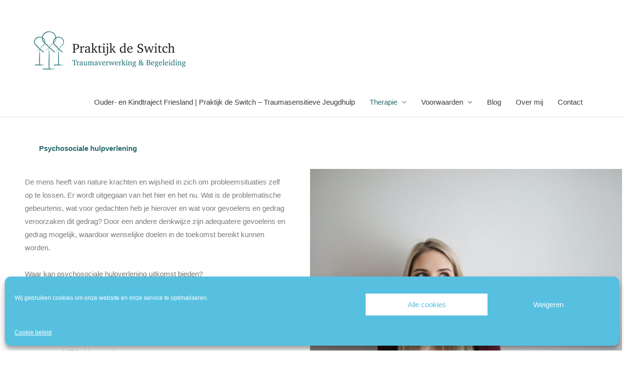

--- FILE ---
content_type: text/css
request_url: https://praktijkdeswitch.nl/wp-content/uploads/elementor/css/post-3574.css?ver=1768421429
body_size: 366
content:
.elementor-3574 .elementor-element.elementor-element-8d3994a{--spacer-size:20px;}.elementor-widget-text-editor{font-family:var( --e-global-typography-text-font-family ), Sans-serif;font-weight:var( --e-global-typography-text-font-weight );color:var( --e-global-color-text );}.elementor-widget-text-editor.elementor-drop-cap-view-stacked .elementor-drop-cap{background-color:var( --e-global-color-primary );}.elementor-widget-text-editor.elementor-drop-cap-view-framed .elementor-drop-cap, .elementor-widget-text-editor.elementor-drop-cap-view-default .elementor-drop-cap{color:var( --e-global-color-primary );border-color:var( --e-global-color-primary );}.elementor-3574 .elementor-element.elementor-element-986d44c > .elementor-container > .elementor-column > .elementor-widget-wrap{align-content:center;align-items:center;}.elementor-3574 .elementor-element.elementor-element-d891721 > .elementor-widget-wrap > .elementor-widget:not(.elementor-widget__width-auto):not(.elementor-widget__width-initial):not(:last-child):not(.elementor-absolute){--kit-widget-spacing:20px;}.elementor-3574 .elementor-element.elementor-element-d891721 > .elementor-element-populated{padding:5% 8% 5% 8%;}.elementor-widget-heading .elementor-heading-title{font-family:var( --e-global-typography-primary-font-family ), Sans-serif;font-weight:var( --e-global-typography-primary-font-weight );color:var( --e-global-color-primary );}.elementor-3574 .elementor-element.elementor-element-ed31a21{margin:10px 10px calc(var(--kit-widget-spacing, 0px) + 10px) 10px;}.elementor-widget-image .widget-image-caption{color:var( --e-global-color-text );font-family:var( --e-global-typography-text-font-family ), Sans-serif;font-weight:var( --e-global-typography-text-font-weight );}.elementor-3574 .elementor-element.elementor-element-ce174fb{text-align:left;}.elementor-3574 .elementor-element.elementor-element-ce174fb img{width:100%;}.elementor-3574 .elementor-element.elementor-element-6a36ea0{--spacer-size:20px;}@media(max-width:767px){.elementor-3574 .elementor-element.elementor-element-d891721 > .elementor-element-populated{padding:50px 30px 50px 30px;}}@media(min-width:768px){.elementor-3574 .elementor-element.elementor-element-d891721{width:49.665%;}.elementor-3574 .elementor-element.elementor-element-4b0b81f{width:50%;}}@media(max-width:1024px) and (min-width:768px){.elementor-3574 .elementor-element.elementor-element-d891721{width:100%;}.elementor-3574 .elementor-element.elementor-element-4b0b81f{width:100%;}}